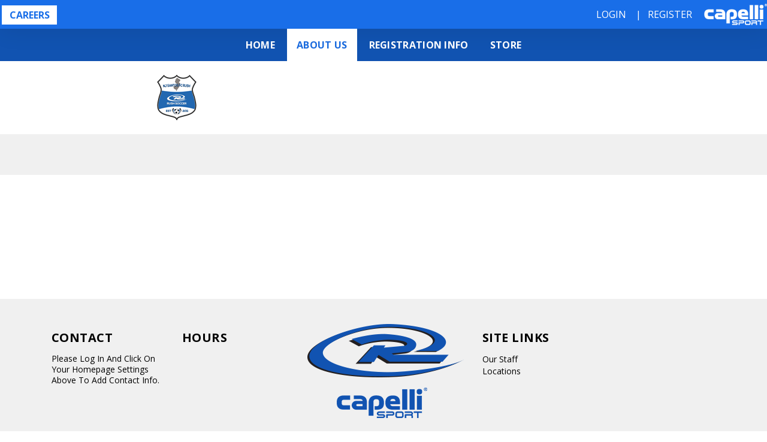

--- FILE ---
content_type: text/css
request_url: https://dt5602vnjxv0c.cloudfront.net/portals/_default/skins/skin056/skin.css?cdv=293
body_size: 7202
content:
/********************************************************************/
/* Website Developed by : Blue Sombrero  */
/*  Rush Local Platinum Theme */
/* Created by Bhavin Surati 26/09/2019  */
/********************************************************************/
@import url("https://fonts.googleapis.com/css?family=Open+Sans:400,700|Oswald&display=swap");
/* Comman CSS */
/********************************************************************/
html, body, div, span, applet, object, iframe, h1, h2, h3, h4, h5, h6, p, blockquote, pre, a, abbr,
acronym, address, big, cite, code, del, dfn, em, img, ins, kbd, q, s, samp, small, strike,
strong, sub, sup, tt, var, b, u, i, center, dl, dt, dd, ol, ul, li, fieldset, form, label, legend, table,
caption, tbody, tfoot, thead, tr, th, td {
  margin: 0;
  padding: 0;
  border: 0;
  outline: 0;
  font-size: 100%;
  background: transparent;
}

blockquote, q {
  quotes: none;
}

blockquote:before,
blockquote:after,
q:before, q:after {
  content: '';
  content: none;
}

:focus {
  outline: none;
}

ins {
  text-decoration: none;
}

del {
  text-decoration: line-through;
}

form {
  height: 100%;
}

img {
  border: 0;
  padding: 0;
  margin: 0;
}

html, body {
  text-align: left;
  font-size: 12px;
  margin: 0;
  padding: 0;
  font-family: Arial,Helvetica,sans-serif;
  height: 100%;
  background: #fff;
  color: #222;
  line-height: 18px;
  font-weight: normal;
}

/* Text CSS */
/********************************************************************/
h1, h2, h3, h4, h5, h6 {
  margin: 0;
  padding: 0 0 18px 0;
}

p {
  padding: 0 0 18px 0;
}

ul, ol {
  padding: 0 0 18px 0;
  margin: 0 0 0 24px;
}

sup {
  vertical-align: top;
  font-size: 8px;
}

/* Link CSS */
/********************************************************************/
a, a:link, a:visited,
a.CommandButton,
a.CommandButton:link,
a.CommandButton:visited,
a.SkinObject,
a.SkinObject:link,
a.SkinObject:visited {
  font-size: inherit;
  line-height: inherit;
  font-weight: normal;
  text-decoration: underline;
}

.paneOutline {
  outline: 1px dotted #000;
  border: none;
}

.paneOutline center {
  text-align: center;
}

/* DNN Empty Pane CSS For IE */
/********************************************************************/
.DNNEmptyPane {
  font-size: 0px;
  line-height: 0px;
  display: none;
}

/* Input CSS */
/********************************************************************/
input.NormalTextBox,
textarea.NormalTextBox,
select.NormalTextBox {
  height: 22px;
  padding: 2px 8px;
  margin: 2px 0px;
}

textarea.NormalTextBox, select.NormalTextBox {
  height: auto;
}

#Body .display-table {
  display: table;
}

/* Button CSS */
/********************************************************************/
.StandardButton {
  display: inline-block;
  border: none;
  text-decoration: none;
  margin: 12px 0;
  padding: 8px 12px;
}

/* Float CSS */
/********************************************************************/
.float-left {
  float: left;
}

.float-right {
  float: right;
}

.clear:after {
  clear: both;
  content: ".";
  display: block;
  height: 0;
  visibility: hidden;
}

.clear-both {
  clear: both;
  font-size: 0px;
  line-height: 0px;
  height: 0px;
}

/* DNN Overwrite CSS */
/********************************************************************/
.textAlignRight {
  text-align: right;
}

.textAlignCenter {
  text-align: center;
}

.FileManager_FileList {
  margin: 2px 0 0 0;
}

.rgMasterTable {
  width: 100%;
}

.rgCurrentPage span {
  line-height: 22px;
}

input.rgPagerTextBox {
  width: 24px !important;
}

.termsContainer,
.privacyContainer {
  padding: 12px;
}

.FileManager_FileList {
  margin: 2px 0 0 0;
}

.rgMasterTable {
  width: 100%;
}

.rgCurrentPage span {
  line-height: 22px;
}

input.rgPagerTextBox {
  width: 24px !important;
}

/* DNN 6 Fix */
/********************************************************************/
#dnnCPWrap a,
#dnnCPWrap a:link,
#dnnCPWrap a:visited {
  text-decoration: none;
}

#dnnCPWrap a:hover span, #dnnCPWrap a:active span,
#dnnCPWrap a:focus span, #dnnCommonTasks a:hover,
#dnnCommonTasks a:active, #dnnCommonTasks a:focus,
#dnnCurrentPage a:hover, #dnnCurrentPage a:active,
#dnnCurrentPage a:focus, #dnnOtherTools a:hover,
#dnnOtherTools a:active, #dnnOtherTools a:focus {
  text-decoration: underline;
}

/* Variables*/
/* Comman CSS */
/********************************************************************/
html,
body {
  font-size: 14px;
  font-family: "Open Sans", sans-serif;
  color: #000000;
}

/*******************************************************************/
h1,
h2,
h3,
h4,
h5,
h6 {
  font-weight: 600;
  color: #000000;
  letter-spacing: 0;
}

h1 {
  font-size: 26px;
  line-height: 32px;
}

h2 {
  font-size: 20px;
  line-height: 30px;
}

h3 {
  font-size: 18px;
  line-height: 26px;
}

h4 {
  font-size: 16px;
  line-height: 22px;
}

h5 {
  font-size: 14px;
  line-height: 20px;
}

h6 {
  font-size: 14px;
  line-height: 20px;
}

small {
  font-size: 8px;
}

ul li {
  list-style-type: disc;
}

.Normal,
.NormalDisabled,
.BoldText,
.NormalRed,
.SubHead,
.SkinObject {
  font-family: Arial, Helvetica, sans-serif;
  font-weight: normal;
  font-size: 12px;
  line-height: 18px;
  text-align: left;
}

a.SkinObject,
a.SkinObject:link,
a.SkinObject:visited {
  text-decoration: none;
  font-family: Arial, Helvetica, sans-serif;
}

.Normal,
.NormalDisabled {
  color: #000000;
}

.BoldText {
  font-weight: bold;
}

.NormalRed {
  font-weight: bold;
}

.AlertText a {
  transition: 0.2s;
}

.AlertText a, .AlertText a:link, .AlertText a:visited {
  color: #87b2f5;
}

.AlertText a:hover, .AlertText a:focus, .AlertText a:active {
  color: #ebeaea;
}

.skWrapper a, .skWrapper a:link, .skWrapper a:visited {
  color: #196ee8;
  text-decoration: none;
}

/* Input Css
=========================================================*/
input.NormalTextBox,
textarea.NormalTextBox,
select.NormalTextBox {
  font-family: Arial, Helvetica, sans-serif;
  font-weight: normal;
  font-size: 14px;
  line-height: 22px;
  height: 22px;
  background: #f6f6f6;
  border: 1px solid #616161;
  padding: 2px 8px;
  margin: 2px 0;
  color: #222;
  transition: 0.2s;
}

input.NormalTextBox:focus,
input.NormalTextBox:hover,
textarea.NormalTextBox:focus,
textarea.NormalTextBox:hover,
select.NormalTextBox:focus,
select.NormalTextBox:hover {
  border-color: #222;
}

.sWebTheme_ActionsArea a.sWebTheme_ActionsLinks:hover span,
.sWebTheme_ActionsArea a.sWebTheme_ActionsLinks:focus span,
.sWebTheme_ActionsArea a.sWebTheme_ActionsLinks:active span {
  background-color: #196ee8;
  color: #ffffff;
}

.sWebTheme_ActionsArea a.sWebTheme_showSettings:hover {
  background-color: #196ee8;
  color: #ffffff;
}

textarea.NormalTextBox,
select.NormalTextBox {
  height: auto;
}

.skLeft {
  float: left;
}

.skRight {
  float: right;
}

.skClear {
  clear: both;
  font-size: 0px;
  line-height: 0px;
  height: 0px;
}

.skMob {
  display: none;
}

#Body .skinStatus {
  bottom: 53px;
}

#Body .TeamPage_newsHolder {
  margin-bottom: 0;
}

#Body .bsbSkin {
  background-color: transparent !important;
}

#BSBContainer.volunteer-listing .row-title {
  max-width: unset;
}

#mobNav .navTabs .navItem {
  border-top: 1px solid #ffffff;
}

#mobNav .navTabs .navLink {
  border-bottom: 0;
}

#mobNav .navTabs .navLink:link, #mobNav .navTabs .navLink:visited {
  border-bottom: 0;
}

/* Layout Css
=========================================================*/
.skWidth {
  max-width: 1165px;
  margin: 0 auto;
}

.skArea {
  background-color: #ffffff;
}

.skNav {
  background-color: #1153b1;
}

.TeamPage_gridColumn span {
  word-break: break-word;
}

/* Header Section
=========================================================*/
.skActionwrp {
  background-color: #196ee8;
  padding: 5px 0;
  -webkit-box-shadow: 0px 0px 40px 0px rgba(0, 0, 0, 0.1);
  -moz-box-shadow: 0px 0px 40px 0px rgba(0, 0, 0, 0.1);
  box-shadow: 0px 0px 40px 0px rgba(0, 0, 0, 0.1);
  position: relative;
  z-index: 1;
}

.skActionwrp .skWidth {
  max-width: 1366px;
}

.skActionwrp .skSocial {
  float: left;
}

.skActionwrp .skSocial a {
  margin: 7px 14px 0 2px;
  display: inline-block;
  vertical-align: middle;
}

.skActionwrp .skSocial a svg {
  fill: #ffffff;
}

.skActionwrp .skSocial a svg:hover {
  fill: #000000;
  transition: all 0.3s;
}

.skActionwrp .skSocial .facebook svg {
  width: 22px;
  height: 23px;
}

.skActionwrp .skSocial .instagram svg {
  width: 22px;
  height: 23px;
}

.skActionwrp .skSocial .twitter svg {
  width: 26px;
  height: 28px;
}

.skActionwrp .skSocial .youtube svg {
  width: 30px;
  height: 20px;
}

.skActionwrp .skSocial .flickr svg {
  width: 25px;
  height: 28px;
}

a.skCareersLink {
  font-family: "Open Sans", sans-serif;
  display: block;
  width: 70px;
  text-align: center;
  padding: 7px 11px;
  margin-top: 4px;
  margin-left: 3px;
  background-color: #ffffff;
  color: #196ee8;
  text-decoration: none;
  font-size: 16px;
  z-index: 1;
  font-weight: bold;
}

.skHeadSticky.skSticky {
  position: fixed;
  top: 0;
  width: 100%;
  z-index: 9999;
  background: #fff;
}

/* Login Section
=========================================================*/
.skLogin {
  float: right;
}

.skLogin a.skBtn {
  text-decoration: none;
  text-transform: uppercase;
  font-size: 16px;
  padding: 10px 16px;
  display: inline-block;
  vertical-align: middle;
  font-family: "Open Sans", sans-serif;
  position: relative;
  color: #ffffff;
}

.skLogin a.skBtn:nth-child(2):before {
  content: "|";
  position: absolute;
  left: -4px;
  top: 10px;
  color: white;
  pointer-events: none;
}

.skLogin a.skBtn:hover {
  color: #000000;
}

.skLogin .skTranslate {
  display: inline-block;
}

.skLogin .skTranslate .google-translater {
  display: inline-block;
  position: relative;
}

.skLogin .skTranslate .google-translater svg {
  width: 25px;
  fill: white;
  position: absolute;
  top: 6px;
}

.skLogin .skTranslate .google-translater:hover svg {
  fill: #000000;
  cursor: pointer;
}

.skLogin .skTranslate .goog-te-gadget-simple {
  background-color: transparent;
  padding: 0;
  border: none;
  position: relative;
  z-index: 1;
}

.skLogin .skTranslate .goog-te-menu-value span,
.skLogin .skTranslate .goog-te-gadget-simple img {
  display: none;
}

.skLogin .skTranslate .goog-te-menu-value {
  display: inline-block;
  text-indent: -999px;
  width: 28px;
  height: 26px;
  margin: 2px 16px 0 0;
}

.skLogin .skTranslate .goog-te-menu-value:hover {
  transition: height 0.3s;
}

.skTopMobBanner {
  display: inline-block;
}

/* Header Banner Sectoion
=========================================================*/
.skBanner {
  padding: 23px 0;
}

.skBanner .skBannerWrap {
  display: table;
  margin: 0 0 0 125px;
}

.skBanner .skBannerWrap .skLogo {
  display: table-cell;
  vertical-align: middle;
  width: 224px;
}

.skBanner .skBannerWrap .skLogo img {
  width: 224px;
  height: 76px;
}

.skBanner .skRightBanner {
  display: table-cell;
  vertical-align: middle;
  padding-left: 12px;
}

.skBanner h1.skBannerHeader {
  font-size: 64px;
  color: #000000;
  text-transform: uppercase;
  line-height: 1;
  letter-spacing: 0.2px;
  font-weight: 600;
  font-family: "Oswald", sans-serif;
  padding: 0;
  overflow: hidden;
  max-height: 130px;
  word-break: break-word;
  word-wrap: break-word;
}

/* Top Links Section
=========================================================*/
.skTopLinks {
  padding: 67px 0 81px;
  background-color: #1153b1;
}

.skTopLinks .skContent {
  padding: 0 54px 0 53px;
}

.skTopLinks ul {
  display: table;
  padding: 0px;
  margin: 0px -30px;
  width: calc(100% + 60px);
  border-spacing: 21px 0;
  table-layout: fixed;
}

.skTopLinks li.item {
  list-style: none;
  display: table-cell;
  vertical-align: middle;
  height: 164px;
  background-image: url(images/link-bg.png);
  background-position: left -100px;
  background-color: #196ee8;
}

.skTopLinks li.item:hover {
  background-color: #ffffff;
}

.skTopLinks li.item:hover a {
  color: #000000;
}

.skTopLinks li.item img {
  display: none;
}

.skTopLinks li.item a {
  display: table;
  width: 100%;
  height: 100%;
  text-align: center;
  font-family: "Open Sans", sans-serif;
  font-weight: 700;
  font-size: 22px;
  line-height: 32px;
  letter-spacing: 0.3px;
  text-decoration: none;
  text-transform: uppercase;
  color: #ffffff;
  table-layout: fixed;
}

.skTopLinks li.item a .text {
  display: table-cell;
  vertical-align: middle;
}

.skTopLinks li.item .text {
  word-break: break-word;
  word-wrap: break-word;
}

.skTopLinks li.item .text span {
  display: block;
  padding: 0 10px;
}

.skTopLinks li.last {
  padding: 0;
}

.skTopLinks li.item-2 {
  background-position: -266px -100px;
}

.skTopLinks li.item-3 {
  background-position: -546px -100px;
}

.skTopLinks li.last,
.skTopLinks li.item-4 {
  background-position: right -100px;
}

.skTopLinks .has-3-item li.item-2 {
  background-position: center -100px;
}

.skTopLinks .has-3-item li.last,
.skTopLinks .has-3-item li.item-3 {
  background-position: right -100px;
}

/* News Rotator Section
=========================================================*/
.skNewsWrapper {
  position: relative;
  padding: 0 25px;
}

.skClubNationalNewsWrapper {
  padding: 60px 0 82px;
}

.skNationalNews {
  padding: 0px 0 18px;
}

.skNews {
  background-color: #fff;
}

.skNews .skHead {
  font-family: "Open Sans", sans-serif;
  font-size: 28px;
  color: #196ee8;
  font-weight: 600;
  text-align: center;
  padding: 17px 0 10px;
  margin: 0;
  line-height: 30px;
  text-transform: uppercase;
}

.skNews .list {
  margin: 0;
  padding: 0;
}

.skNews li.skItem {
  padding: 0;
  margin: 0 10px;
  list-style: none;
  display: inline-block;
  background-color: #004ea9;
}

.skNews li.skItem:hover .skReadmore {
  color: #ffffff;
}

.skNews .news-list {
  padding: 0;
}

.skNews .news-list .link {
  width: 100%;
  height: 167px;
  display: table;
  margin: 0 auto;
}

.skNews img {
  width: 350px;
  height: 170px;
  transition: all 0.3s ease;
}

.skNews img.portal-image {
  width: 224px;
  height: 76px;
}

.skNews .portal-image-wrapper {
  display: table-cell;
  vertical-align: middle;
}

.skNews .skReadmore {
  font-family: "Open Sans", sans-serif;
  font-weight: 600;
  font-size: 13px;
  letter-spacing: 0.3px;
  color: #000000;
  line-height: 30px;
  display: block;
  text-decoration: none;
  text-transform: uppercase;
}

.skNews .skItemInner {
  width: 350px;
  text-align: center;
  height: 255px;
}

.skNews .skDetail {
  background-color: #196ee8;
  padding: 16px 7px 10px 7px;
}

.skNews .skDetail .skName .skLink {
  display: block;
  font-family: "Open Sans", sans-serif;
  font-size: 17px;
  font-weight: 600;
  color: #ffffff;
  line-height: 30px;
  text-decoration: none;
  text-transform: capitalize;
  height: 35px;
  overflow: hidden;
  white-space: nowrap;
  text-overflow: ellipsis;
}

.skNews svg {
  width: 20px;
  height: 20px;
  fill: #000000;
}

.skNews .next,
.skNews .prev {
  position: absolute;
  top: 50%;
  margin-top: -10px;
  padding: 0 5px;
  transition: 0.3s;
}

.skNews .prev {
  left: -10px;
}

.skNews .prev:hover {
  padding: 0 10px 0 0;
}

.skNews .next {
  right: -10px;
}

.skNews .next:hover {
  padding: 0 0 0 10px;
}

/* Scroll
=========================================================*/
.skInner {
  height: 365px;
  overflow-y: auto;
}

::-webkit-scrollbar-track {
  background-color: #c9c9c9;
}

::-webkit-scrollbar {
  width: 6px;
  height: 6px;
  background-color: #f5f6f8;
}

::-webkit-scrollbar-thumb {
  width: 6px;
  height: 6px;
  background-color: #6f6f6f;
}

/* Social section
/********************************************************************/
.skSocialMainWrapper {
  background-image: url("images/social-bg.jpg");
  background-repeat: no-repeat;
  background-size: cover;
  padding: 56px 0;
  background-position: top right;
}

.skSection {
  padding: 0 67px 0 60px;
}

.skSection .skContent {
  padding: 22px 17px 20px 25px;
}

.skSection .content {
  height: 365px;
  overflow-x: auto;
  position: relative;
  z-index: 2;
}

.skSection .skRow {
  display: table;
  table-layout: fixed;
  width: 100%;
}

.skSection h2.skHead {
  font-family: "Open Sans", sans-serif;
  font-size: 25px;
  text-transform: uppercase;
  line-height: 1;
  text-align: center;
  padding: 18px 0 16px 16px;
  display: block;
  position: relative;
  letter-spacing: 0.2px;
  font-weight: 700;
  z-index: 2;
  background-color: #1153b1;
  color: #ffffff;
}

.skRowWrapper {
  margin: 0 -25px;
}

.skSocialWrapper {
  display: table-cell;
  width: 51.88%;
}

.skColumnInner {
  padding: 0 25px;
}

.skSocialFeed {
  position: relative;
  background-color: #ffffff;
}

.skSocialFeed .skFBWrapper {
  margin: 0;
  position: relative;
  z-index: 3;
  overflow: hidden;
}

.skSocialFeed .skFBWrapper .facebook-plugin {
  display: block;
  margin: 0 auto;
}

.skSocialFeed h2.skHead {
  padding-right: 35px;
}

/* Social Field status
/****************************************************/
.skFieldStatus {
  background-color: #ffffff;
}

.skSocialTab {
  position: absolute;
  top: 0px;
  right: 0px;
  padding: 5px 7px;
  height: 48px;
  margin: 0;
  z-index: 2;
  background-color: #196ee8;
}

.skSocialTab li {
  display: inline-block;
  cursor: pointer;
  width: 43px;
}

.skSocialTab li a {
  display: block;
  text-indent: 0;
  font-size: 0;
  width: 22px;
  height: 19px;
  margin: 13px 10px;
  padding: 0;
}

.skSocialTab li a svg {
  fill: #104da3;
}

.skSocialTab li a:hover svg {
  fill: #ffffff;
}

.skSocialTab li .skTwitterIcn svg {
  width: 26px;
}

.skSocialTab li.active svg {
  fill: #ffffff;
}

.skSocialFeed .active.tab {
  display: block;
}

.skSocialFeed .tab {
  display: none;
}

ul.tweet_list {
  margin: 0;
  padding: 0;
}

ul.tweet_list li {
  word-break: break-word;
  margin: 0;
  padding: 13px 10px 44px 40px;
  list-style: none;
  position: relative;
  margin-right: 10px;
  border-bottom: 2px solid #ececec;
}

ul.tweet_list li:last-child {
  border: none;
}

ul.tweet_list li:first-child {
  border-top: none;
  padding-top: 0px;
}

ul.tweet_list li:first-child::before {
  top: 5px;
}

ul.tweet_list li:before {
  content: ' ';
  position: absolute;
  top: 18px;
  left: 0;
  width: 31px;
  height: 30px;
  background-image: url(images/social.png);
  background-position: -20px 0px;
}

a.tweet_screen_name {
  font-family: "Open Sans", sans-serif;
  font-weight: 700;
  font-size: 18px;
  color: #000000;
  line-height: 24px;
  text-transform: uppercase;
  display: block !important;
  letter-spacing: 0px;
  text-decoration: none;
}

a.tweet_screen_name:before {
  content: "@";
}

.tweet_time {
  font-family: "Open Sans", sans-serif;
  position: absolute;
  bottom: 10px;
  left: 40px;
  right: 6px;
  font-size: 12px;
  line-height: 24px;
  font-style: italic;
  letter-spacing: 0;
  color: #196ee8;
}

.tweet_text {
  font-family: "Open Sans", sans-serif;
  font-size: 14px;
  line-height: 19px;
  letter-spacing: 0;
  display: inline;
  border-bottom: 1px solid transparent;
}

.tweet_text a {
  word-wrap: break-word;
  color: #196ee8;
}

.tweet_text a:hover {
  color: #000000;
}

/* Field Status
==========================================================*/
.skFieldWrapper {
  padding: 0 10px 0 30px;
}

.skRightWrapper {
  display: table-cell;
  width: 42.45%;
}

.skRightWrapper .skFieldStatus {
  background: #ffffff;
}

.skRightWrapper .skFieldStatus .skHead {
  letter-spacing: 0.2px;
}

.skRightWrapper .skHead {
  font-family: "Open Sans", sans-serif;
  background-color: #196ee8;
  color: #ffffff;
  font-size: 32px;
  font-weight: normal;
  padding: 14px;
}

.skRightWrapper .skContent {
  padding: 25px 11px 20px 25px;
}

.skRightWrapper .skField {
  margin: 0 15px 0 0;
  padding: 0;
}

.skRightWrapper .skField .skLast {
  border: 0;
  padding-bottom: 0;
}

.skRightWrapper .skItem {
  list-style: none;
  border-bottom: 2px solid #ececec;
  padding: 13px 0px;
}

.skRightWrapper .skItem:first-child {
  padding: 0;
}

.skRightWrapper .skName {
  font-family: "Open Sans", sans-serif;
  font-size: 18px;
  position: relative;
  font-weight: 700;
  color: #000000;
  text-transform: uppercase;
  letter-spacing: 0.3px;
  padding: 0 75px 0px 0;
}

.skRightWrapper .skSubField {
  margin: 0;
  padding: 0;
  font-size: 15px;
  color: #000000;
  font-family: "Open Sans", sans-serif;
}

.skRightWrapper .skSubField .skLocationItem {
  position: relative;
  margin: 7px 0;
  padding: 0 70px 0 0;
  text-transform: capitalize;
  border: none;
  font-family: "Open Sans", sans-serif;
  font-size: 15px;
}

.skRightWrapper .skSubField .skLocationItem:after {
  position: absolute;
  right: 0;
  top: 0;
  font-size: 17px;
  font-weight: 600;
  text-transform: uppercase;
  font-family: "Open Sans", sans-serif;
  letter-spacing: 0.1px;
}

.skRightWrapper .skSubField .skOpen:after {
  content: "Open";
  color: #09957e;
}

.skRightWrapper .skSubField .skClose:after {
  color: #a74544;
  content: "Closed";
}

.skRightWrapper .skSubField .skPartial:after {
  content: "Partial";
  color: #f8972a;
}

.skRightWrapper .skDate {
  font-family: "Open Sans", sans-serif;
  font-style: italic;
  font-size: 11px;
  color: #196ee8;
  letter-spacing: 0.5px;
  line-height: 24px;
}

.skRightWrapper .skName:after {
  position: absolute;
  right: 0px;
  top: 0;
  font-size: 17px;
  font-family: "Open Sans", sans-serif;
  font-weight: 600;
  letter-spacing: 0.1px;
}

.skRightWrapper .skOpen .skName:after {
  content: "Open";
  color: #09957e;
}

.skRightWrapper .skClose .skName:after {
  color: #a74544;
  content: "Closed";
}

.skRightWrapper .skPartial .skName:after {
  content: "Partial";
  color: #f8972a;
}

.skRightWrapper a.skViewAllBtn {
  font-family: 'Lato', sans-serif;
  background-color: #196ee8;
  display: block;
  padding: 7px 0;
  text-transform: uppercase;
  color: #ffffff;
  text-align: center;
  text-decoration: none;
  max-width: 114px;
  font-size: 16px;
  line-height: 18px;
  margin: 0 auto;
  letter-spacing: 0.3px;
  transition: 0.2s;
}

.skRightWrapper a.skViewAllBtn:hover {
  background-color: #1153b1;
}

/* Video section
=======================================================*/
.skVideoWrapper .skVideoInner {
  margin: 95px 46px 85px 64px;
}

.skVideoWrapper .skVideoInner iframe {
  width: 100%;
  height: 595px;
}

/* Image Link
=======================================================*/
.skImageLinksWrapper {
  background-color: #1153b1;
  padding: 60px 0 58px;
}

.skImageLinksWrapper .skImageLinks .list {
  margin: 0;
  padding: 0;
  text-align: center;
  display: block;
}

.skImageLinksWrapper .skImageLinks .item {
  display: inline-block;
  list-style: none;
  width: 350px;
  height: 226px;
  background-color: #196ee8;
  margin-right: 18px;
}

.skImageLinksWrapper .skImageLinks .item:hover {
  background-color: #ffffff;
}

.skImageLinksWrapper .skImageLinks .item:hover .text {
  color: #196ee8;
}

.skImageLinksWrapper .skImageLinks .item .text {
  display: block;
  font-family: "Open Sans", sans-serif;
  font-weight: 700;
  font-size: 24px;
  line-height: 30px;
  color: #ffffff;
  padding: 7px;
  text-overflow: ellipsis;
  overflow: hidden;
  white-space: nowrap;
}

.skImageLinksWrapper .skImageLinks .item:last-child {
  margin-right: 0;
}

.skImageLinksWrapper .skImageLinks .skLinkImage {
  width: 100%;
  height: 180px;
}

.skImageLinksWrapper .skImageLinks .link {
  text-decoration: none;
  display: block;
}

/* Sponser
=======================================================*/
.skSponsor {
  padding: 45px 0 50px;
  background: #ffffff;
}

.skSponsor .skSponsorWrapper {
  margin: 0 30px;
}

.skSponsor .skSponsorWrapper .wrapper {
  position: relative;
  padding: 0 30px;
}

.skSponsor .skSponsorWrapper .skList {
  margin: 0;
  padding: 0;
}

.skSponsor .skSponsorWrapper .head {
  text-align: center;
  padding: 15px 0 0;
}

.skSponsor .skSponsorWrapper .head span {
  font-size: 26px;
  font-family: "Open Sans", sans-serif;
  text-align: center;
  text-transform: uppercase;
  font-weight: 400;
  letter-spacing: 0.25px;
  color: #196ee8;
  word-break: break-word;
}

.skSponsor .skSponsorWrapper .skItem {
  padding: 0px 12px;
  list-style: none;
  float: left;
}

.skSponsor .skSponsorWrapper .skItem .skLink {
  display: inline-block;
}

.skSponsor .skSponsorWrapper .skItem img {
  height: 112px;
  width: 174px;
}

.skSponsor .skSponsorWrapper a.skPrevBtn,
.skSponsor .skSponsorWrapper a.skNextBtn {
  position: absolute;
  z-index: 1;
  top: 50%;
  margin-top: -18px;
}

.skSponsor .skSponsorWrapper a.skPrevBtn svg,
.skSponsor .skSponsorWrapper a.skNextBtn svg {
  fill: #ffffff;
  width: 14px;
  height: 23px;
  border-radius: 50%;
  background-color: #196ee8;
  padding: 14px 18px;
}

.skSponsor .skSponsorWrapper a.skPrevBtn svg:hover,
.skSponsor .skSponsorWrapper a.skNextBtn svg:hover {
  fill: #ffffff;
  background-color: #1153b1;
}

.skSponsor .skSponsorWrapper a.skPrevBtn {
  left: -23px;
}

.skSponsor .skSponsorWrapper a.skNextBtn {
  right: -23px;
}

/* Footer Section
=======================================================*/
.skFooter {
  padding: 55px 0 28px 0;
  background-color: #f0f0f0;
}

.skFooter .skHead {
  font-size: 20px;
  color: #000000;
  line-height: 1;
  text-transform: uppercase;
  font-family: "Open Sans", sans-serif;
  font-weight: 700;
  letter-spacing: 0.5px;
  padding-bottom: 16px;
  word-break: break-word;
}

.skFooter .skContactus {
  float: left;
  width: 205px;
  margin: 0 5px 0 28px;
}

.skFooter .skContactus .skClubAddress,
.skFooter .skContactus .skClubContact {
  text-transform: capitalize;
  font-size: 14px;
  font-family: "Open Sans", sans-serif;
  color: #000000;
  padding-bottom: 15px;
}

.skFooter .skContactus .skClubName {
  font-weight: bold;
  text-transform: uppercase;
}

.skFooter .skContactus .skLocation {
  padding: 5px 0;
  display: block;
}

.skFooter .skContactus .skClubContact {
  display: block;
}

.skFooter .skContactus .skClubPhone,
.skFooter .skContactus .skClubEmail {
  color: #196ee8;
  font-family: "Open Sans", sans-serif;
  font-size: 14px;
  text-transform: lowercase;
}

.skFooter .skContactus .skClubPhone {
  text-decoration: none;
}

.skFooter .skContactus .skClubEmail {
  word-break: break-word;
}

/* Footer Site Link Section
=======================================================*/
.skSiteLink {
  width: 370px;
  float: left;
  padding-left: 26px;
}

.skSiteLink ul {
  margin: 0;
  padding: 0;
  float: left;
  width: 140px;
}

.skSiteLink ul:nth-child(2) {
  float: right;
}

.skSiteLink li {
  margin: 0;
  padding: 0;
  list-style: none;
  position: relative;
  list-style: none;
}

.skSiteLink a, .skSiteLink:link, .skSiteLink:visited {
  font-size: 14px;
  line-height: 20px;
  font-family: "Open Sans", sans-serif;
  color: #000000;
  display: inline-block;
  letter-spacing: 0.1px;
  position: relative;
  text-decoration: none;
}

.skSiteLink a:hover, .skSiteLink a:focus, .skSiteLink a:active, .skSiteLink:link:hover, .skSiteLink:link:focus, .skSiteLink:link:active, .skSiteLink:visited:hover, .skSiteLink:visited:focus, .skSiteLink:visited:active {
  color: #196ee8;
  transform: translateX(10px);
}

.skSiteLink a:hover:before, .skSiteLink a:focus:before, .skSiteLink a:active:before, .skSiteLink:link:hover:before, .skSiteLink:link:focus:before, .skSiteLink:link:active:before, .skSiteLink:visited:hover:before, .skSiteLink:visited:focus:before, .skSiteLink:visited:active:before {
  content: "";
  position: absolute;
  height: 10px;
  width: 5px;
  background: transparent url(images/ftlink-arrow.png) 0 0 no-repeat;
  left: -10px;
  top: 0;
  bottom: 0;
  margin: auto;
}

/* Footer Hours Section
=======================================================*/
.skHours {
  width: 145px;
  float: left;
  padding: 0 0 0 8px;
}

.skHours .content {
  color: #000000;
  font-family: "Open Sans", sans-serif;
  font-size: 14px;
  line-height: 20px;
  word-break: break-word;
}

.skHours .content p {
  padding: 0;
}

/* Footer Banner Image Section
=======================================================*/
.skFooterBanner {
  width: 270px;
  float: left;
  padding-left: 60px;
}

.skFooterBanner .content {
  display: block;
  text-align: center;
}

.skFooterBanner .content .skFtBanner {
  margin-top: -13px;
}

.skFooterBanner .content .skFtLogo {
  margin-top: 17px;
  margin-left: -12px;
}

/* Footer Info Section
=======================================================*/
.skInfo {
  padding: 13px 0;
  background-color: #1153b1;
}

.skInfo .skWidth {
  max-width: 1366px;
}

.skInfo .separator {
  margin: 0 3px;
  color: #ffffff;
}

.skInfo .skInfoInner {
  padding: 0 23px 0 15px;
}

.skInfo .skInfoInner .skLeft {
  width: 75%;
}

.skInfo a.SkinObject {
  transition: 0.2s;
}

.skInfo a.SkinObject:hover {
  color: #ffffff;
  text-decoration: underline;
}

.skInfo a.SkinObject,
.skInfo span {
  color: #ffffff;
  font-family: "Open Sans", sans-serif;
  font-size: 14px;
  text-decoration: none;
  line-height: 18px;
  text-transform: capitalize;
}

.skInfo a.HiddenLink {
  color: transparent;
}

/*Inner Page */
/************************************************************************/
#Body .skInnerArea .bsbSkin .container {
  width: auto;
}

#Body .ControlHeader {
  margin: 0 auto;
}

.skInnerArea .skAreabg {
  padding: 18px 0 0 0;
  background-color: #f0f0f0;
}

.skInnerWidth {
  width: 1067px;
  margin: 0 auto;
}

.skInnerWidth .skWrapper {
  padding: 25px 0;
}

.skInnerWidth .skRightPane {
  width: 35%;
  float: right;
  margin-left: 2.9%;
}

.skInnerWidth .skLeftPane {
  width: 62%;
  float: left;
}

/* Skin Responsive Code */
/********************************************************************/
@media screen and (max-width: 1366px) {
  .skInfo .skWidth {
    width: auto;
  }
}

@media screen and (max-width: 1229px) {
  .skInnerArea .skHeader .skWidth {
    display: block;
  }
}

@media screen and (max-width: 1200px) {
  .skWidth {
    width: auto;
  }
  .skTopLinks ul {
    max-width: 1118px;
    background-image: url(images/link-bg.png);
    background-color: #196ee8;
    background-position: center center;
    border-spacing: 0;
    width: 100%;
    margin: 0 auto;
  }
  .skTopLinks li.item {
    background-image: none;
    background-color: transparent;
    border-width: 0 10px;
    border-style: solid;
    border-color: #1153b1;
  }
}

@media screen and (max-width: 1024px) {
  .skHeader .skBannerHeader {
    font-size: 75px;
  }
  .skHeader .skActionwrp {
    padding: 5px;
  }
  .skHeader .skActionwrp .skWidth {
    width: auto;
  }
  .skNews .prev {
    left: 0;
  }
  .skNews .next {
    right: 0;
  }
  /* =========== News Section ============= */
  .skNewsWrapper {
    padding: 0 25px;
  }
  .skNews .skHead {
    padding: 0 0 20px;
  }
  .skNews li.skItem {
    margin: 0;
  }
  .skClubNews {
    padding: 50px 0 30px;
  }
  .skSocialMainWrapper {
    overflow: hidden;
  }
  .skVideoWrapper .skWidth {
    width: auto;
  }
  .skVideoWrapper .skVideoInner iframe {
    padding: 0;
  }
  .skImageLinksWrapper .skImageLinks .item {
    width: 300px;
  }
  .skImageLinksWrapper .skImageLinks .list {
    margin: 0;
    overflow: hidden;
    width: auto;
  }
  .skSponsorWrapper a.skNextBtn,
  .skSponsorWrapper a.skPrevBtn,
  .skPartnerWrapper a.skNextBtn,
  .skPartnerWrapper a.skPrevBtn {
    margin: 0;
  }
  .skFooter .skWidth {
    width: auto;
  }
  .skFooter .skSiteLink {
    width: 292px;
    padding: 0 0 0 15px;
    margin-right: 15px;
  }
  .skFooter .skSiteLink ul.last {
    margin-left: 50px;
  }
  .skFooter .skSiteLink .content {
    padding: 0 0 0 16px;
  }
  .skFooter .skSiteLink ul {
    width: 102px;
  }
  .skFooter .skMember {
    margin-right: 10px;
  }
  .skFooter .skInfoInner {
    padding: 0 15px 0 12px;
  }
  .skFooter .skFooterBanner {
    padding-left: 30px;
  }
  .skMember {
    margin-right: 10px;
  }
}

@media screen and (max-width: 960px) {
  .skInnerArea .skInnerSection {
    margin: 0;
    padding: 10px;
    display: block;
    min-width: auto;
  }
  .skInnerArea .skInnerWidth {
    width: auto;
    margin: 0;
    display: block;
    min-width: auto;
  }
  .skInnerArea .skWidth {
    display: block;
  }
  .skFooter .skFtbanner {
    padding: 0 25px 0 0;
  }
}

@media screen and (max-width: 768px) {
  /* ===========Header============= */
  .skBanner {
    background: #1153b1;
    padding: 17px 0;
  }
  .skBanner .skBannerWrap {
    margin: 0 auto;
  }
  .skBanner .skBannerWrap .skLogo {
    display: none;
  }
  .skBanner h1.skBannerHeader {
    font-size: 36px;
    color: #ffffff;
    margin: 0;
  }
  .skBanner .skRightBanner {
    padding: 0;
  }
  .skActionwrp {
    padding: 5px 8px;
  }
  .skActionwrp .skSocial .facebook svg {
    width: 18px;
  }
  .skActionwrp .skSocial .instagram svg {
    width: 17px;
  }
  .skActionwrp .skSocial .twitter svg {
    width: 17px;
  }
  .skActionwrp .skSocial .youtube svg {
    width: 18px;
  }
  .skActionwrp .skSocial .flickr svg {
    width: 18px;
  }
  /* ===========Login============= */
  .skLogin a.skBtn {
    display: none;
  }
  /* ===========Top Links ============= */
  .skTopLinks {
    padding: 40px 0 20px;
  }
  .skTopLinks .skContent {
    padding: 0;
  }
  .skTopLinks .TopLinksList {
    background-image: url(images/link-bg.png);
    background-color: #196ee8;
    background-position: center center;
    border-spacing: 0;
    margin: 0 15px;
    width: calc(100% - 30px);
  }
  .skTopLinks .TopLinksList.has-3-item {
    background-image: url(images/link-three-bg.png);
    background-color: transparent;
  }
  .skTopLinks .TopLinksList.has-1-item li.item {
    width: 100%;
  }
  .skTopLinks li.item {
    display: inline-block;
    width: calc(calc(100% - 20px) / 2);
    border-width: 0 10px 20px 0;
    height: 140px;
    background-image: none;
    background-color: transparent;
  }
  .skTopLinks li.item:nth-child(even) {
    border-width: 0 0px 20px 10px;
  }
  .skTopLinks li.item a {
    font-size: 18px;
    margin: auto;
    line-height: 26px;
  }
  .skTopLinks li.item.item-4, .skTopLinks li.item.item-3 {
    border-bottom: 0;
  }
  .skTopLinks li.item .text {
    padding: 0px 8px;
  }
  .skTopLinks li.item .text span {
    padding: 0;
    max-height: 80px;
  }
  .skTopLinks li.item:hover {
    background-color: transparent;
  }
  .skTopLinks li.item:hover a {
    color: #ffffff;
  }
  /* ===========social section============= */
  .skColumnInner {
    padding: 0;
  }
  .skRightWrapper {
    display: block;
    width: 100%;
  }
  .skFieldWrapper {
    padding: 0;
  }
  .skSocialMainWrapper .skSection {
    padding: 0;
  }
  /* =========== Mobile Nav ============= */
  #Body #mobNav.blue .navBar {
    background-color: #ffffff;
    border-bottom: 0px;
    padding: 11px 36px;
  }
  #Body #mobNav.blue .navChild .navLink,
  #Body #mobNav.blue .navChild .navLink:link,
  #Body #mobNav.blue .navChild .navLink:visited {
    color: #196ee8;
  }
  #Body #mobNav.blue .navChild .navIcon {
    fill: #196ee8;
  }
  #Body #mobNav.blue .navDropDown {
    background: #196ee8;
  }
  #Body #mobNav.blue .navExpand.navBurger .navIcon {
    fill: #000000;
  }
  #Body #mobNav.blue .navLeft {
    left: 15px;
  }
  #Body #mobNav.blue .navLogo a {
    padding: 0;
  }
  #Body #mobNav.blue .navLogo a img {
    height: 34px;
  }
  .skSection .skContent {
    padding: 17px 17px 22px 13px;
  }
  /* =========== Video ============= */
  .skVideoWrapper .skVideoInner {
    padding: 56px 15px;
    margin: 0;
  }
  .skVideoWrapper .skVideoInner iframe {
    height: 214px;
  }
  /* =========== Image Link ============= */
  .skImageLinksWrapper {
    padding: 0px;
  }
  .skImageLinksWrapper .skImageLinks .item {
    display: inline-block;
    height: auto;
    margin-bottom: 25px;
    width: 100%;
  }
  .skImageLinksWrapper .skImageLinks .item:last-child {
    margin: 0;
  }
  .skImageLinksWrapper .skImageLinks .list {
    border-spacing: 0;
    padding: 30px;
  }
  /* =========== News Section ============= */
  .skClubNationalNewsWrapper {
    padding: 25px 0 30px;
  }
  .skNews .skHead {
    padding: 0 0 15px;
  }
  .skNews li.skItem {
    margin: 0;
  }
  .skNews .skDetail {
    max-width: 100%;
  }
  .skNews .skDetail .skName .skLink {
    word-break: break-word;
  }
  .skClubNews {
    padding: 46px 0 0px;
  }
  /* =========== Social Section ============= */
  .skSocialMainWrapper {
    padding: 58px 0 38px;
  }
  .skRowWrapper {
    margin: 0;
  }
  .skSocialWrapper {
    width: 100%;
    display: block;
    padding: 0;
    margin-bottom: 30px;
  }
  /* =========== Sponsor Section ============= */
  .skSponsor {
    padding: 55px 0;
  }
  .skSponsor .skSponsorWrapper a.skPrevBtn,
  .skSponsor .skSponsorWrapper a.skNextBtn {
    top: 50px;
  }
  .skSponsor .skSponsorWrapper .wrapper {
    padding: 0 50px;
  }
  .skSponsorWrapper a.skPrevBtn {
    margin-left: 7px;
  }
  .skSponsorWrapper a.skNextBtn {
    margin-right: 7px;
  }
  /* =========== Inner Area ============= */
  .skInnerArea .skInnerSection {
    margin: 0;
    padding: 10px;
    display: block;
    min-width: auto;
  }
  .skInnerArea .skLeftPane,
  .skInnerArea .skRightPane {
    float: none !important;
    display: block;
    width: auto;
    padding: 0;
    margin: 0;
  }
  /* =========== Footer ============= */
  .skFooter {
    padding: 48px 34px 0;
  }
  .skFooter .skHead {
    margin-top: 0;
    margin-bottom: 23px;
    padding: 0;
    text-align: center;
  }
  .skFooter .skContactus {
    float: none;
    width: 210px;
    margin-left: 0px;
    text-align: center;
    margin: 0 auto 7px;
  }
  .skFooter .skContactus .skClubAddress,
  .skFooter .skContactus .skClubContact {
    text-align: left;
  }
  .skFooter .skContactus .content {
    padding: 0;
  }
  .skFooter .skContactus .skHead {
    margin-bottom: 18px;
  }
  .skFooter .skSiteLink,
  .skFooter .skContact,
  .skFooter .skFtbanner {
    float: none;
    width: auto;
  }
  .skFooter .skSiteLink {
    padding: 0;
    margin: 0 auto 44px;
    width: 346px;
  }
  .skFooter .skSiteLink .skHead {
    margin-bottom: 15px;
  }
  .skFooter .skSiteLink ul.last {
    margin-left: 87px;
  }
  .skFooter .skSiteLink .list {
    width: 37%;
  }
  .skFooter .skHours {
    width: 210px;
    float: none;
    margin: 0 auto 45px;
  }
  .skFooter .skFooterBanner {
    float: none;
    width: auto;
    padding: 0;
    margin: 35px 0;
  }
  .skFooter .skFooterBanner .content .skFtLogo {
    margin-top: 16px;
    margin-left: 0;
  }
  .skInfo {
    padding: 20px 0;
  }
  .skInfo .skInfoInner {
    padding: 0;
  }
  .skInfo .skInfoInner .skLeft {
    text-align: center;
    margin: 0px 45px;
    width: auto;
    float: none;
  }
  .skInfo .skRight {
    display: block;
    float: none;
    text-align: center;
    margin-top: 15px;
  }
}

@media screen and (max-width: 414px) {
  .skTopLinks li.item .text {
    padding: 0px 5px;
  }
  .skActionwrp .skSocial a {
    margin: 7px 6px 0 2px;
  }
}

@media screen and (max-width: 375px) {
  .skTopLinks li.item {
    width: calc(calc(100% - 14px) / 2);
    border-right-width: 7px;
  }
  .skTopLinks li.item:nth-child(even) {
    border-left-width: 7px;
  }
  .skNews .skDetail .skName {
    padding: 0 50px;
  }
  .skFooter {
    padding: 25px 25px 0;
  }
  .skFooter .skSiteLink {
    width: auto;
  }
  a.skCareersLink {
    width: 60px;
    padding: 7px 6px;
    margin-left: 0px;
    font-size: 14px;
  }
}

@media screen and (max-width: 350px) {
  .skActionwrp .skSocial a {
    margin: 7px 4px 0 2px;
  }
  .skActionwrp .skTopMobBanner img {
    width: 90px;
    margin-top: 3px;
  }
}


--- FILE ---
content_type: text/css
request_url: https://dt5602vnjxv0c.cloudfront.net/portals/_default/skins/skin056/nav/nav.css
body_size: 914
content:
/* Menu CSS */
/********************************************************************/
#dnnStandardMenu .dnnNav							{ padding: 0; margin: 0; z-index: 99; text-align: center; 
												display: block; max-width:1165px; margin: 0 auto; position: relative;}
#dnnStandardMenu .dnnNav:after					{ clear: both; content: "."; display: block; height: 0; visibility: hidden; }
#dnnStandardMenu .root							{ float: none; margin: 0; list-style: none;
												display: inline-block; vertical-align: middle; position:relative; }
#dnnStandardMenu .root .m						{ display: none; position: absolute;  margin: 0!important; left: 0; width: 221px; color: #0076e0; z-index: 1;
												background: #fff;}
#dnnStandardMenu .root .m0						{ top: 55px !important;}
#dnnStandardMenu .root .m1,
#dnnStandardMenu .root .m2						{ box-shadow: 0px 3px 10px 0px rgba(0, 0, 0, 0.24); }
#dnnStandardMenu .root .mi						{ position: relative; padding: 6px 15px;color: #03243d;}
#dnnStandardMenu .root .mi:hover					{ background: #196ee8;}
#dnnStandardMenu .root .mi:hover > a				{ color:#ffffff;}
#dnnStandardMenu .root ul							{ margin: 0; padding: 0; }
#dnnStandardMenu .root ul li						{ margin: 0; padding: 0; list-style: none; text-align:left;}
#dnnStandardMenu .txt							{ display: block; text-decoration: none; cursor: pointer; font-family: 'Open Sans', sans-serif;text-transform: uppercase;box-sizing: border-box; font-size: 16px; color: #ffffff;padding: 18px 16px; font-weight: 600; letter-spacing: 0.3px;}
#dnnStandardMenu .root.sel .roottxt,
#dnnStandardMenu .root.exp .roottxt,
#dnnStandardMenu  .roottxt:hover					{ color:#1869dd;background:#ffffff;}
#dnnStandardMenu .root.exp						{ z-index: 1; }
#dnnStandardMenu  .m0							{ display: none; list-style: none; margin: 0; padding: 0; margin: auto; width: 975px;
												box-shadow: -3px 3px 7px rgba(0,0,0,0.14);}
#dnnStandardMenu  .m0:after						{ clear: both; content: "."; display: block; height: 0; visibility: hidden; }
#dnnStandardMenu  .mi2							{ position: relative; }
#dnnStandardMenu  .mi1 .txt						{ font-size: 16px; font-weight: 600; letter-spacing: 0.1px; color: #03243d; line-height: 20px; border: none; 
												border-bottom-color:transparent;font-family: 'Open Sans', sans-serif;}

#dnnStandardMenu  .mi1:hover .txt 				{ background: transparent; text-decoration: none;}
#dnnStandardMenu  li.mi2							{ margin-bottom:15px; }
#dnnStandardMenu  .mi2 .txt:hover					{ text-decoration:transparent; }
#dnnStandardMenu  .mi1 .txt						{ padding: 2px 0; }
#dnnStandardMenu  .mi1:hover ul.m .mi2 .txt 		{ background: transparent; text-decoration: none;}
#dnnStandardMenu  .txt							{ width: 100%;}
#dnnStandardMenu .mi a:hover 						{ text-decoration: none; }
#dnnStandardMenu .m0 .haschild>.txt				{ position: relative; padding-right: 15px;}
#dnnStandardMenu .m0 .haschild>.txt:before		{ content: ''; position: absolute; border: 7px solid transparent; border-left: 6px solid; top: 50%; right: -5px;transform: translateY(-50%);}
#dnnStandardMenu .subMenuItem					{ word-break: break-word;}

#mobNav.blue  .navRoot ,
#mobNav.blue .navItem.last						{ background: #1153b1;}
#mobNav.blue .navChild							{ background: #fff;color: #0076e0; }
#mobNav.blue .navTabs .activeTab					{ border-bottom-color: #1153b1;}
#mobNav.blue .navLink, #mobNav.blue .navLink:link{font-family: 'Open Sans', sans-serif;font-size: 18px;line-height: 26px ;font-weight: normal;}

@media screen and (max-width: 768px){
#dnnStandardMenu								{ display: none; }
}